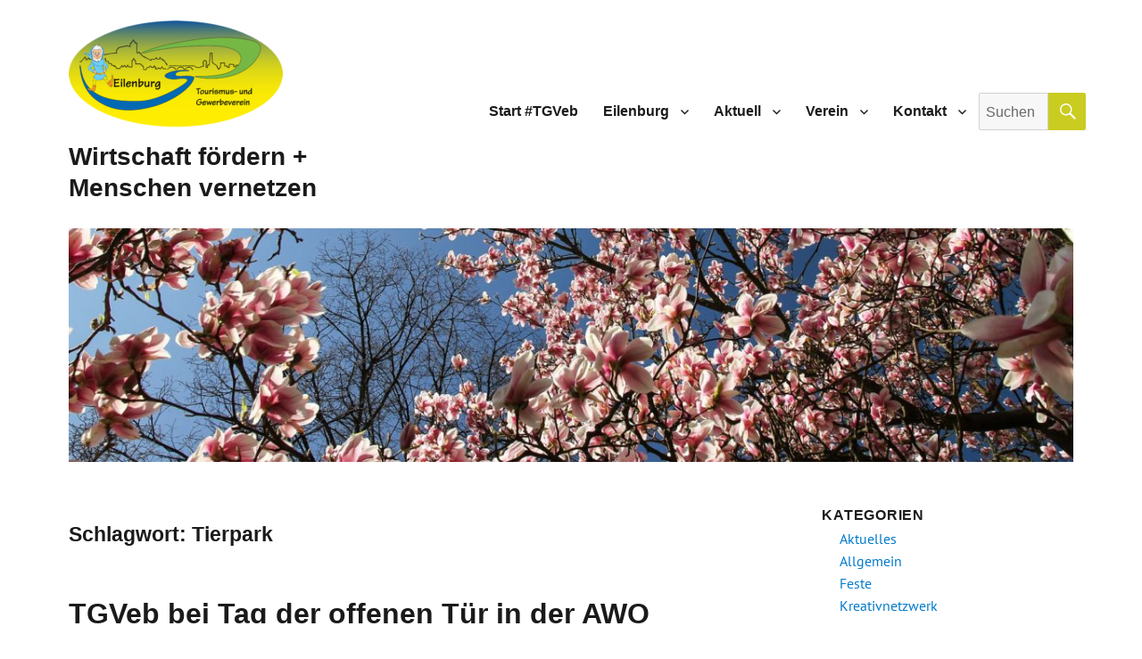

--- FILE ---
content_type: text/html; charset=UTF-8
request_url: https://www.tgv-eilenburg.de/tag/tierpark/
body_size: 12123
content:
<!DOCTYPE html>
<html lang="de" class="no-js">
<head>
	<meta charset="UTF-8">
	<meta name="viewport" content="width=device-width, initial-scale=1">
	<link rel="profile" href="http://gmpg.org/xfn/11">
		<script>(function(html){html.className = html.className.replace(/\bno-js\b/,'js')})(document.documentElement);</script>
<title>Tierpark &#8211; Wirtschaft fördern + Menschen vernetzen</title>
<meta name='robots' content='max-image-preview:large' />
	<style>img:is([sizes="auto" i], [sizes^="auto," i]) { contain-intrinsic-size: 3000px 1500px }</style>
	<link rel="alternate" type="application/rss+xml" title="Wirtschaft fördern + Menschen vernetzen &raquo; Feed" href="https://www.tgv-eilenburg.de/feed/" />
<link rel="alternate" type="application/rss+xml" title="Wirtschaft fördern + Menschen vernetzen &raquo; Tierpark Schlagwort-Feed" href="https://www.tgv-eilenburg.de/tag/tierpark/feed/" />
<link rel='stylesheet' id='wp-block-library-css' href='https://www.tgv-eilenburg.de/wp-includes/css/dist/block-library/style.min.css' media='all' />
<style id='wp-block-library-theme-inline-css'>
.wp-block-audio :where(figcaption){color:#555;font-size:13px;text-align:center}.is-dark-theme .wp-block-audio :where(figcaption){color:#ffffffa6}.wp-block-audio{margin:0 0 1em}.wp-block-code{border:1px solid #ccc;border-radius:4px;font-family:Menlo,Consolas,monaco,monospace;padding:.8em 1em}.wp-block-embed :where(figcaption){color:#555;font-size:13px;text-align:center}.is-dark-theme .wp-block-embed :where(figcaption){color:#ffffffa6}.wp-block-embed{margin:0 0 1em}.blocks-gallery-caption{color:#555;font-size:13px;text-align:center}.is-dark-theme .blocks-gallery-caption{color:#ffffffa6}:root :where(.wp-block-image figcaption){color:#555;font-size:13px;text-align:center}.is-dark-theme :root :where(.wp-block-image figcaption){color:#ffffffa6}.wp-block-image{margin:0 0 1em}.wp-block-pullquote{border-bottom:4px solid;border-top:4px solid;color:currentColor;margin-bottom:1.75em}.wp-block-pullquote cite,.wp-block-pullquote footer,.wp-block-pullquote__citation{color:currentColor;font-size:.8125em;font-style:normal;text-transform:uppercase}.wp-block-quote{border-left:.25em solid;margin:0 0 1.75em;padding-left:1em}.wp-block-quote cite,.wp-block-quote footer{color:currentColor;font-size:.8125em;font-style:normal;position:relative}.wp-block-quote:where(.has-text-align-right){border-left:none;border-right:.25em solid;padding-left:0;padding-right:1em}.wp-block-quote:where(.has-text-align-center){border:none;padding-left:0}.wp-block-quote.is-large,.wp-block-quote.is-style-large,.wp-block-quote:where(.is-style-plain){border:none}.wp-block-search .wp-block-search__label{font-weight:700}.wp-block-search__button{border:1px solid #ccc;padding:.375em .625em}:where(.wp-block-group.has-background){padding:1.25em 2.375em}.wp-block-separator.has-css-opacity{opacity:.4}.wp-block-separator{border:none;border-bottom:2px solid;margin-left:auto;margin-right:auto}.wp-block-separator.has-alpha-channel-opacity{opacity:1}.wp-block-separator:not(.is-style-wide):not(.is-style-dots){width:100px}.wp-block-separator.has-background:not(.is-style-dots){border-bottom:none;height:1px}.wp-block-separator.has-background:not(.is-style-wide):not(.is-style-dots){height:2px}.wp-block-table{margin:0 0 1em}.wp-block-table td,.wp-block-table th{word-break:normal}.wp-block-table :where(figcaption){color:#555;font-size:13px;text-align:center}.is-dark-theme .wp-block-table :where(figcaption){color:#ffffffa6}.wp-block-video :where(figcaption){color:#555;font-size:13px;text-align:center}.is-dark-theme .wp-block-video :where(figcaption){color:#ffffffa6}.wp-block-video{margin:0 0 1em}:root :where(.wp-block-template-part.has-background){margin-bottom:0;margin-top:0;padding:1.25em 2.375em}
</style>
<style id='classic-theme-styles-inline-css'>
/*! This file is auto-generated */
.wp-block-button__link{color:#fff;background-color:#32373c;border-radius:9999px;box-shadow:none;text-decoration:none;padding:calc(.667em + 2px) calc(1.333em + 2px);font-size:1.125em}.wp-block-file__button{background:#32373c;color:#fff;text-decoration:none}
</style>
<style id='global-styles-inline-css'>
:root{--wp--preset--aspect-ratio--square: 1;--wp--preset--aspect-ratio--4-3: 4/3;--wp--preset--aspect-ratio--3-4: 3/4;--wp--preset--aspect-ratio--3-2: 3/2;--wp--preset--aspect-ratio--2-3: 2/3;--wp--preset--aspect-ratio--16-9: 16/9;--wp--preset--aspect-ratio--9-16: 9/16;--wp--preset--color--black: #000000;--wp--preset--color--cyan-bluish-gray: #abb8c3;--wp--preset--color--white: #fff;--wp--preset--color--pale-pink: #f78da7;--wp--preset--color--vivid-red: #cf2e2e;--wp--preset--color--luminous-vivid-orange: #ff6900;--wp--preset--color--luminous-vivid-amber: #fcb900;--wp--preset--color--light-green-cyan: #7bdcb5;--wp--preset--color--vivid-green-cyan: #00d084;--wp--preset--color--pale-cyan-blue: #8ed1fc;--wp--preset--color--vivid-cyan-blue: #0693e3;--wp--preset--color--vivid-purple: #9b51e0;--wp--preset--color--dark-gray: #1a1a1a;--wp--preset--color--medium-gray: #686868;--wp--preset--color--light-gray: #e5e5e5;--wp--preset--color--blue-gray: #4d545c;--wp--preset--color--bright-blue: #007acc;--wp--preset--color--light-blue: #9adffd;--wp--preset--color--dark-brown: #402b30;--wp--preset--color--medium-brown: #774e24;--wp--preset--color--dark-red: #640c1f;--wp--preset--color--bright-red: #ff675f;--wp--preset--color--yellow: #ffef8e;--wp--preset--gradient--vivid-cyan-blue-to-vivid-purple: linear-gradient(135deg,rgba(6,147,227,1) 0%,rgb(155,81,224) 100%);--wp--preset--gradient--light-green-cyan-to-vivid-green-cyan: linear-gradient(135deg,rgb(122,220,180) 0%,rgb(0,208,130) 100%);--wp--preset--gradient--luminous-vivid-amber-to-luminous-vivid-orange: linear-gradient(135deg,rgba(252,185,0,1) 0%,rgba(255,105,0,1) 100%);--wp--preset--gradient--luminous-vivid-orange-to-vivid-red: linear-gradient(135deg,rgba(255,105,0,1) 0%,rgb(207,46,46) 100%);--wp--preset--gradient--very-light-gray-to-cyan-bluish-gray: linear-gradient(135deg,rgb(238,238,238) 0%,rgb(169,184,195) 100%);--wp--preset--gradient--cool-to-warm-spectrum: linear-gradient(135deg,rgb(74,234,220) 0%,rgb(151,120,209) 20%,rgb(207,42,186) 40%,rgb(238,44,130) 60%,rgb(251,105,98) 80%,rgb(254,248,76) 100%);--wp--preset--gradient--blush-light-purple: linear-gradient(135deg,rgb(255,206,236) 0%,rgb(152,150,240) 100%);--wp--preset--gradient--blush-bordeaux: linear-gradient(135deg,rgb(254,205,165) 0%,rgb(254,45,45) 50%,rgb(107,0,62) 100%);--wp--preset--gradient--luminous-dusk: linear-gradient(135deg,rgb(255,203,112) 0%,rgb(199,81,192) 50%,rgb(65,88,208) 100%);--wp--preset--gradient--pale-ocean: linear-gradient(135deg,rgb(255,245,203) 0%,rgb(182,227,212) 50%,rgb(51,167,181) 100%);--wp--preset--gradient--electric-grass: linear-gradient(135deg,rgb(202,248,128) 0%,rgb(113,206,126) 100%);--wp--preset--gradient--midnight: linear-gradient(135deg,rgb(2,3,129) 0%,rgb(40,116,252) 100%);--wp--preset--font-size--small: 13px;--wp--preset--font-size--medium: 20px;--wp--preset--font-size--large: 36px;--wp--preset--font-size--x-large: 42px;--wp--preset--spacing--20: 0.44rem;--wp--preset--spacing--30: 0.67rem;--wp--preset--spacing--40: 1rem;--wp--preset--spacing--50: 1.5rem;--wp--preset--spacing--60: 2.25rem;--wp--preset--spacing--70: 3.38rem;--wp--preset--spacing--80: 5.06rem;--wp--preset--shadow--natural: 6px 6px 9px rgba(0, 0, 0, 0.2);--wp--preset--shadow--deep: 12px 12px 50px rgba(0, 0, 0, 0.4);--wp--preset--shadow--sharp: 6px 6px 0px rgba(0, 0, 0, 0.2);--wp--preset--shadow--outlined: 6px 6px 0px -3px rgba(255, 255, 255, 1), 6px 6px rgba(0, 0, 0, 1);--wp--preset--shadow--crisp: 6px 6px 0px rgba(0, 0, 0, 1);}:where(.is-layout-flex){gap: 0.5em;}:where(.is-layout-grid){gap: 0.5em;}body .is-layout-flex{display: flex;}.is-layout-flex{flex-wrap: wrap;align-items: center;}.is-layout-flex > :is(*, div){margin: 0;}body .is-layout-grid{display: grid;}.is-layout-grid > :is(*, div){margin: 0;}:where(.wp-block-columns.is-layout-flex){gap: 2em;}:where(.wp-block-columns.is-layout-grid){gap: 2em;}:where(.wp-block-post-template.is-layout-flex){gap: 1.25em;}:where(.wp-block-post-template.is-layout-grid){gap: 1.25em;}.has-black-color{color: var(--wp--preset--color--black) !important;}.has-cyan-bluish-gray-color{color: var(--wp--preset--color--cyan-bluish-gray) !important;}.has-white-color{color: var(--wp--preset--color--white) !important;}.has-pale-pink-color{color: var(--wp--preset--color--pale-pink) !important;}.has-vivid-red-color{color: var(--wp--preset--color--vivid-red) !important;}.has-luminous-vivid-orange-color{color: var(--wp--preset--color--luminous-vivid-orange) !important;}.has-luminous-vivid-amber-color{color: var(--wp--preset--color--luminous-vivid-amber) !important;}.has-light-green-cyan-color{color: var(--wp--preset--color--light-green-cyan) !important;}.has-vivid-green-cyan-color{color: var(--wp--preset--color--vivid-green-cyan) !important;}.has-pale-cyan-blue-color{color: var(--wp--preset--color--pale-cyan-blue) !important;}.has-vivid-cyan-blue-color{color: var(--wp--preset--color--vivid-cyan-blue) !important;}.has-vivid-purple-color{color: var(--wp--preset--color--vivid-purple) !important;}.has-black-background-color{background-color: var(--wp--preset--color--black) !important;}.has-cyan-bluish-gray-background-color{background-color: var(--wp--preset--color--cyan-bluish-gray) !important;}.has-white-background-color{background-color: var(--wp--preset--color--white) !important;}.has-pale-pink-background-color{background-color: var(--wp--preset--color--pale-pink) !important;}.has-vivid-red-background-color{background-color: var(--wp--preset--color--vivid-red) !important;}.has-luminous-vivid-orange-background-color{background-color: var(--wp--preset--color--luminous-vivid-orange) !important;}.has-luminous-vivid-amber-background-color{background-color: var(--wp--preset--color--luminous-vivid-amber) !important;}.has-light-green-cyan-background-color{background-color: var(--wp--preset--color--light-green-cyan) !important;}.has-vivid-green-cyan-background-color{background-color: var(--wp--preset--color--vivid-green-cyan) !important;}.has-pale-cyan-blue-background-color{background-color: var(--wp--preset--color--pale-cyan-blue) !important;}.has-vivid-cyan-blue-background-color{background-color: var(--wp--preset--color--vivid-cyan-blue) !important;}.has-vivid-purple-background-color{background-color: var(--wp--preset--color--vivid-purple) !important;}.has-black-border-color{border-color: var(--wp--preset--color--black) !important;}.has-cyan-bluish-gray-border-color{border-color: var(--wp--preset--color--cyan-bluish-gray) !important;}.has-white-border-color{border-color: var(--wp--preset--color--white) !important;}.has-pale-pink-border-color{border-color: var(--wp--preset--color--pale-pink) !important;}.has-vivid-red-border-color{border-color: var(--wp--preset--color--vivid-red) !important;}.has-luminous-vivid-orange-border-color{border-color: var(--wp--preset--color--luminous-vivid-orange) !important;}.has-luminous-vivid-amber-border-color{border-color: var(--wp--preset--color--luminous-vivid-amber) !important;}.has-light-green-cyan-border-color{border-color: var(--wp--preset--color--light-green-cyan) !important;}.has-vivid-green-cyan-border-color{border-color: var(--wp--preset--color--vivid-green-cyan) !important;}.has-pale-cyan-blue-border-color{border-color: var(--wp--preset--color--pale-cyan-blue) !important;}.has-vivid-cyan-blue-border-color{border-color: var(--wp--preset--color--vivid-cyan-blue) !important;}.has-vivid-purple-border-color{border-color: var(--wp--preset--color--vivid-purple) !important;}.has-vivid-cyan-blue-to-vivid-purple-gradient-background{background: var(--wp--preset--gradient--vivid-cyan-blue-to-vivid-purple) !important;}.has-light-green-cyan-to-vivid-green-cyan-gradient-background{background: var(--wp--preset--gradient--light-green-cyan-to-vivid-green-cyan) !important;}.has-luminous-vivid-amber-to-luminous-vivid-orange-gradient-background{background: var(--wp--preset--gradient--luminous-vivid-amber-to-luminous-vivid-orange) !important;}.has-luminous-vivid-orange-to-vivid-red-gradient-background{background: var(--wp--preset--gradient--luminous-vivid-orange-to-vivid-red) !important;}.has-very-light-gray-to-cyan-bluish-gray-gradient-background{background: var(--wp--preset--gradient--very-light-gray-to-cyan-bluish-gray) !important;}.has-cool-to-warm-spectrum-gradient-background{background: var(--wp--preset--gradient--cool-to-warm-spectrum) !important;}.has-blush-light-purple-gradient-background{background: var(--wp--preset--gradient--blush-light-purple) !important;}.has-blush-bordeaux-gradient-background{background: var(--wp--preset--gradient--blush-bordeaux) !important;}.has-luminous-dusk-gradient-background{background: var(--wp--preset--gradient--luminous-dusk) !important;}.has-pale-ocean-gradient-background{background: var(--wp--preset--gradient--pale-ocean) !important;}.has-electric-grass-gradient-background{background: var(--wp--preset--gradient--electric-grass) !important;}.has-midnight-gradient-background{background: var(--wp--preset--gradient--midnight) !important;}.has-small-font-size{font-size: var(--wp--preset--font-size--small) !important;}.has-medium-font-size{font-size: var(--wp--preset--font-size--medium) !important;}.has-large-font-size{font-size: var(--wp--preset--font-size--large) !important;}.has-x-large-font-size{font-size: var(--wp--preset--font-size--x-large) !important;}
:where(.wp-block-post-template.is-layout-flex){gap: 1.25em;}:where(.wp-block-post-template.is-layout-grid){gap: 1.25em;}
:where(.wp-block-columns.is-layout-flex){gap: 2em;}:where(.wp-block-columns.is-layout-grid){gap: 2em;}
:root :where(.wp-block-pullquote){font-size: 1.5em;line-height: 1.6;}
</style>
<link rel='stylesheet' id='genericons-css' href='https://www.tgv-eilenburg.de/wp-content/themes/twentysixteen/genericons/genericons.css' media='all' />
<link rel='stylesheet' id='twentysixteen-style-css' href='https://www.tgv-eilenburg.de/wp-content/themes/twentysixteen/style.css' media='all' />
<link rel='stylesheet' id='twentysixteen-block-style-css' href='https://www.tgv-eilenburg.de/wp-content/themes/twentysixteen/css/blocks.css' media='all' />
<!--[if lt IE 10]>
<link rel='stylesheet' id='twentysixteen-ie-css' href='https://www.tgv-eilenburg.de/wp-content/themes/twentysixteen/css/ie.css' media='all' />
<![endif]-->
<!--[if lt IE 9]>
<link rel='stylesheet' id='twentysixteen-ie8-css' href='https://www.tgv-eilenburg.de/wp-content/themes/twentysixteen/css/ie8.css' media='all' />
<![endif]-->
<!--[if lt IE 8]>
<link rel='stylesheet' id='twentysixteen-ie7-css' href='https://www.tgv-eilenburg.de/wp-content/themes/twentysixteen/css/ie7.css' media='all' />
<![endif]-->
<link rel='stylesheet' id='dflip-style-css' href='https://www.tgv-eilenburg.de/wp-content/plugins/3d-flipbook-dflip-lite/assets/css/dflip.min.css' media='all' />
<link rel='stylesheet' id='newsletter-css' href='https://www.tgv-eilenburg.de/wp-content/plugins/newsletter/style.css' media='all' />
<link rel='stylesheet' id='fancybox-css' href='https://www.tgv-eilenburg.de/wp-content/plugins/easy-fancybox/fancybox/1.5.4/jquery.fancybox.min.css' media='screen' />
<style id='fancybox-inline-css'>
#fancybox-content{border-color:#ffffff;}#fancybox-title,#fancybox-title-float-main{color:#fff}
</style>
<!--[if lt IE 9]>
<script src="https://www.tgv-eilenburg.de/wp-content/themes/twentysixteen/js/html5.js" id="twentysixteen-html5-js"></script>
<![endif]-->
<script src="https://www.tgv-eilenburg.de/wp-includes/js/jquery/jquery.min.js" id="jquery-core-js"></script>
<script src="https://www.tgv-eilenburg.de/wp-includes/js/jquery/jquery-migrate.min.js" id="jquery-migrate-js"></script>
<link rel="https://api.w.org/" href="https://www.tgv-eilenburg.de/wp-json/" /><link rel="alternate" title="JSON" type="application/json" href="https://www.tgv-eilenburg.de/wp-json/wp/v2/tags/155" /><link rel="EditURI" type="application/rsd+xml" title="RSD" href="https://www.tgv-eilenburg.de/xmlrpc.php?rsd" />
<style id="custom-background-css">
body.custom-background { background-color: #ffffff; }
</style>
	<link rel="icon" href="https://www.tgv-eilenburg.de/wp-content/uploads/2019/08/fc-tgveb-1-200x200.gif" sizes="32x32" />
<link rel="icon" href="https://www.tgv-eilenburg.de/wp-content/uploads/2019/08/fc-tgveb-1-200x200.gif" sizes="192x192" />
<link rel="apple-touch-icon" href="https://www.tgv-eilenburg.de/wp-content/uploads/2019/08/fc-tgveb-1-200x200.gif" />
<meta name="msapplication-TileImage" content="https://www.tgv-eilenburg.de/wp-content/uploads/2019/08/fc-tgveb-1.gif" />
		<style id="wp-custom-css">
			.widget, .page-header {border-top: none!important;}
#categories-2 ul,#recent-posts-2 ul {list-style:none; font-size: 0.975rem;}
.entry-title {font-size:2rem;}
.tnp-subscription input.tnp-submit {background-color:#cacc21;}
.tnp-widget input.tnp-submit {background-color:#cacc21;}
#newsletterwidget-2 {border: thin solid #cacc21!important;padding:.8em;}
#content-bottom-widgets {border-top:2px solid #cacc21;}
.menu-footermenue-container ul, .menu-fussmenue-links-container ul, .menu-hauptmenue-container ul {list-style:none;}
#nav_menu-5 {padding-left:1em;}
#menu-kategorien li {list-style:none;}
.widget-title {margin-bottom: .3em!important;}
.site-main > article {margin-bottom: 3.5em;}
.site-main {margin-bottom:2em}
.widget {margin-bottom: 1em;}
.menu-item-home, .menu-item-has-children {font-weight: bold; line-height:1.8em;}
.sub-menu {font-weight:normal; line-height:1.6153846154em;}
#nav_menu-5 h2 {font-size:.8rem;text-transform:capitalize;}
#categories-3 h2 {font-size:.8rem;text-transform:capitalize;color:#007acc;}
#categories-3 {padding-left:1em;}
#categories-3 li {list-style:none;}
button {background-color:#cacc21;}
header h1 {margin-top:.5em;}
.page-id-118 aside#secondary {display:none}
.page-id-118 .content-area {width:100%}
.page-id-118 .wp-block-column {margin:0}
.page-id-118 .wp-block-image {margin:0}
.page-id-5778 aside#secondary {display:none}
.page-id-5778 .content-area {width:100%}
.page-id-5778 .wp-block-column {margin:0}
.page-id-5778 .wp-block-image {margin:0}
.page-id-660 .attachment-thumbnail {padding: 5px;background: #eef3e2;border: 2px solid #cacc21;box-shadow: 1px 2px 4px rgba(0,0,0, .2);border-radius: 6px;}
blockquote {background: #9fa400;color: #fff; padding: 1em 2em;border: 0px double #cadcea; border-radius: 1em;}
blockquote em {float: right; display: inline-block;color: #666; font-size: 85%;}
div.entry-attachment + p {display:none;visibility: hidden;}
.slb_data_desc, .tnp-profile {display:none;visibility: hidden;}
div.tnp-profile + p {display:none;visibility: hidden;}
.no-margin {margin-bottom:0;gap:0!important;}
.site-header {padding-top:0; padding-bottom:0;}
.wp-block-columns:not(.is-not-stacked-on-mobile)>.wp-block-column:not(:first-child) {
    margin-left: var(--wp--style--block-gap,0em);
}
.page-id-5778 p.site-title {display:none;}
.page-id-5778 div.header-image {display:none;}
.kw-table tbody tr:nth-child(even) { 
  background-color: #f1c40f; 
  color: #000; 
}
.kw-table thead {border-bottom-color: #e84c3d;}
.kw-table td {vertical-align:top;}
.kw-table {border-width:0}

@media screen and (max-width: 600px) {	
  table {width:100%;}
  thead {display: none;}
  tr:nth-of-type(2n) {background-color: inherit;}
  tr td:first-child {background: #f0f0f0; font-weight:bold;font-size:1.3em;}
  tbody td {display: block;  text-align:center;}
  tbody td:before {
      content: attr(data-th);
      display: block;
      text-align:center; 
  }
	.kw-table td{ align-content:center }
	.kw-table td.kw-content:before{ content: attr(data-label) ":";}
}		</style>
		</head>

<body class="archive tag tag-tierpark tag-155 custom-background wp-custom-logo wp-embed-responsive wp-theme-twentysixteen hfeed">
<div id="page" class="site">
	<div class="site-inner">
		<a class="skip-link screen-reader-text" href="#content">Zum Inhalt springen</a>

		<header id="masthead" class="site-header" role="banner">
			<div class="site-header-main">
				<div class="site-branding">
					<a href="https://www.tgv-eilenburg.de/" class="custom-logo-link" rel="home"><img width="240" height="123" src="https://www.tgv-eilenburg.de/wp-content/uploads/2019/07/cropped-website_logo-1.png" class="custom-logo" alt="Wirtschaft fördern + Menschen vernetzen" decoding="async" /></a>
											<p class="site-title"><a href="https://www.tgv-eilenburg.de/" rel="home">Wirtschaft fördern + Menschen vernetzen</a></p>
										</div><!-- .site-branding -->

									<button id="menu-toggle" class="menu-toggle">Menü</button>

					<div id="site-header-menu" class="site-header-menu">
													<nav id="site-navigation" class="main-navigation" role="navigation" aria-label="Primäres Menü">
								<div class="menu-hauptmenue-container"><ul id="menu-hauptmenue" class="primary-menu"><li id="menu-item-26" class="menu-item menu-item-type-post_type menu-item-object-page menu-item-home menu-item-26"><a href="https://www.tgv-eilenburg.de/">Start #TGVeb</a></li>
<li id="menu-item-132" class="menu-item menu-item-type-post_type menu-item-object-page menu-item-has-children menu-item-132"><a href="https://www.tgv-eilenburg.de/eilenburg/">Eilenburg</a>
<ul class="sub-menu">
	<li id="menu-item-217" class="menu-item menu-item-type-post_type menu-item-object-page menu-item-217"><a href="https://www.tgv-eilenburg.de/eilenburg/weltkleinstadt/">Eilenburg – Weltkleinstadt</a></li>
	<li id="menu-item-138" class="menu-item menu-item-type-post_type menu-item-object-page menu-item-138"><a href="https://www.tgv-eilenburg.de/eilenburg/standort-wege-reise-lage/">Lage, Wege, Reise – Standort Eilenburg</a></li>
	<li id="menu-item-303" class="menu-item menu-item-type-post_type menu-item-object-page menu-item-303"><a href="https://www.tgv-eilenburg.de/eilenburg/wirtschaft-in-eilenburg-und-umgebung/">Wirtschaft in Eilenburg und Umgebung</a></li>
	<li id="menu-item-139" class="menu-item menu-item-type-post_type menu-item-object-page menu-item-139"><a href="https://www.tgv-eilenburg.de/eilenburg/bildergalerie-das-beste-an-eilenburg/">Bildergalerie – Das Beste an Eilenburg</a></li>
	<li id="menu-item-662" class="menu-item menu-item-type-post_type menu-item-object-page menu-item-662"><a href="https://www.tgv-eilenburg.de/eilenburg/kompaktgrafiken/">Kompaktgrafiken</a></li>
</ul>
</li>
<li id="menu-item-133" class="menu-item menu-item-type-post_type menu-item-object-page current_page_parent menu-item-has-children menu-item-133"><a href="https://www.tgv-eilenburg.de/aktuelles/">Aktuell</a>
<ul class="sub-menu">
	<li id="menu-item-147" class="menu-item menu-item-type-post_type menu-item-object-page menu-item-147"><a href="https://www.tgv-eilenburg.de/aktuelles/termine-ankuendiung/">Termine – Ankündigung</a></li>
	<li id="menu-item-609" class="menu-item menu-item-type-post_type menu-item-object-page menu-item-609"><a href="https://www.tgv-eilenburg.de/aktuelles/aktuell-presse/">Presse</a></li>
	<li id="menu-item-5416" class="menu-item menu-item-type-post_type menu-item-object-page menu-item-5416"><a href="https://www.tgv-eilenburg.de/aktuelles/kreativnetzwerk-und-aktionswoche-kunst/">Kreativnetzwerk und Kleinstadtlabor KUNSTwoche Eilenburg seit 2023</a></li>
	<li id="menu-item-10806" class="menu-item menu-item-type-taxonomy menu-item-object-category menu-item-10806"><a href="https://www.tgv-eilenburg.de/category/zum-nachhoeren/">Zum Nachhören</a></li>
	<li id="menu-item-3394" class="menu-item menu-item-type-post_type menu-item-object-page menu-item-3394"><a href="https://www.tgv-eilenburg.de/aktuelles/projekte/">Projekte vom und im Verein</a></li>
	<li id="menu-item-148" class="menu-item menu-item-type-post_type menu-item-object-page menu-item-148"><a href="https://www.tgv-eilenburg.de/aktuelles/stammtisch-kennen-lernen/">Stammtische – locker kennenlernen</a></li>
	<li id="menu-item-149" class="menu-item menu-item-type-post_type menu-item-object-page menu-item-149"><a href="https://www.tgv-eilenburg.de/aktuelles/secondradio/">Eilenburg im Radio</a></li>
	<li id="menu-item-151" class="menu-item menu-item-type-post_type menu-item-object-page menu-item-151"><a href="https://www.tgv-eilenburg.de/aktuelles/publikationen/">Publikationen</a></li>
	<li id="menu-item-5173" class="menu-item menu-item-type-post_type menu-item-object-page menu-item-5173"><a href="https://www.tgv-eilenburg.de/aktuelles/empfehlungsmarketing-muldecities/">Empfehlungsmarketing Muldecities</a></li>
</ul>
</li>
<li id="menu-item-134" class="menu-item menu-item-type-post_type menu-item-object-page menu-item-has-children menu-item-134"><a href="https://www.tgv-eilenburg.de/verein/">Verein</a>
<ul class="sub-menu">
	<li id="menu-item-146" class="menu-item menu-item-type-post_type menu-item-object-page menu-item-146"><a href="https://www.tgv-eilenburg.de/verein/mitglieder/">Mitglieder</a></li>
	<li id="menu-item-145" class="menu-item menu-item-type-post_type menu-item-object-page menu-item-145"><a href="https://www.tgv-eilenburg.de/verein/vorstand/">Vorstand</a></li>
	<li id="menu-item-144" class="menu-item menu-item-type-post_type menu-item-object-page menu-item-144"><a href="https://www.tgv-eilenburg.de/verein/leistungen/">Leistungen</a></li>
	<li id="menu-item-143" class="menu-item menu-item-type-post_type menu-item-object-page menu-item-143"><a href="https://www.tgv-eilenburg.de/verein/leitbild/">Leitbild</a></li>
	<li id="menu-item-142" class="menu-item menu-item-type-post_type menu-item-object-page menu-item-142"><a href="https://www.tgv-eilenburg.de/verein/dokumente-mitgliedschaft/">Dokumente Mitgliedschaft</a></li>
	<li id="menu-item-252" class="menu-item menu-item-type-post_type menu-item-object-page menu-item-252"><a href="https://www.tgv-eilenburg.de/verein/satzung/">Satzung</a></li>
</ul>
</li>
<li id="menu-item-135" class="menu-item menu-item-type-post_type menu-item-object-page menu-item-has-children menu-item-135"><a href="https://www.tgv-eilenburg.de/kontakt/">Kontakt</a>
<ul class="sub-menu">
	<li id="menu-item-152" class="menu-item menu-item-type-post_type menu-item-object-page menu-item-152"><a href="https://www.tgv-eilenburg.de/kontakt/newsletter/">Newsletter</a></li>
	<li id="menu-item-1519" class="menu-item menu-item-type-post_type menu-item-object-page menu-item-1519"><a href="https://www.tgv-eilenburg.de/impressum/">Impressum</a></li>
	<li id="menu-item-1520" class="menu-item menu-item-type-post_type menu-item-object-page menu-item-privacy-policy menu-item-1520"><a rel="privacy-policy" href="https://www.tgv-eilenburg.de/datenschutzerklaerung/">Datenschutzerklärung</a></li>
</ul>
</li>
<li class='search-bar-carsten'>
<form role="search" method="get" class="search-form" action="https://www.tgv-eilenburg.de/">
	<label>
		<span class="screen-reader-text">Suche nach:</span>
		<input type="search" class="search-field" placeholder="Suchen …" value="" name="s" />
	</label>
	<button type="submit" class="search-submit"><span class="screen-reader-text">Suchen</span></button>
</form>
</li></ul></div>							</nav><!-- .main-navigation -->
						
											</div><!-- .site-header-menu -->
							</div><!-- .site-header-main -->

											<div class="header-image">
					<a href="https://www.tgv-eilenburg.de/" rel="home">
						<img src="https://www.tgv-eilenburg.de/wp-content/uploads/2019/09/cropped-grosse-magnolie-torgauer-tor-eilenburg-2000.jpg" srcset="https://www.tgv-eilenburg.de/wp-content/uploads/2019/09/cropped-grosse-magnolie-torgauer-tor-eilenburg-2000-400x93.jpg 400w, https://www.tgv-eilenburg.de/wp-content/uploads/2019/09/cropped-grosse-magnolie-torgauer-tor-eilenburg-2000-768x179.jpg 768w, https://www.tgv-eilenburg.de/wp-content/uploads/2019/09/cropped-grosse-magnolie-torgauer-tor-eilenburg-2000.jpg 1200w" sizes="(max-width: 709px) 85vw, (max-width: 909px) 81vw, (max-width: 1362px) 88vw, 1200px" width="1200" height="279" alt="Wirtschaft fördern + Menschen vernetzen">
					</a>
				</div><!-- .header-image -->
					</header><!-- .site-header -->

		<div id="content" class="site-content">

	<div id="primary" class="content-area">
		<main id="main" class="site-main" role="main">

		
			<header class="page-header">
				<h1 class="page-title">Schlagwort: <span>Tierpark</span></h1>			</header><!-- .page-header -->

			
<article id="post-1533" class="post-1533 post type-post status-publish format-standard has-post-thumbnail hentry category-aktuelles tag-tgveb tag-aussenarbeitsplaetze tag-awo tag-awo-werkstatt-eilenburg tag-eilenburg tag-kuchen tag-musik tag-netzwerk tag-tag-der-offenen-tuer tag-tierpark tag-toepfe tag-toepferei tag-werkstatt">
	<header class="entry-header">
		
		<h2 class="entry-title"><a href="https://www.tgv-eilenburg.de/tgveb-tag-offenen-tuer-awo-werkstatt-eilenburg/#content" rel="bookmark">TGVeb bei Tag der offenen Tür in der AWO Werkstatt Eilenburg</a></h2>	</header><!-- .entry-header -->

	
	<div class="uebersicht entry-content">
		<p><strong>#TGVeb bei Tag der offenen Tür in der AWO Werkstatt Eilenburg &#8211; alle zwei Jahre lädt die AWO Zweigwerkstatt Eilenburg der Werkstätten Sachsen-West zum Tag der offenen Tür ins Gewerbegebiet &#8222;Am Schanzberg&#8220; in Eilenburg ein. Unser Mitglied Sven Lehmann von der Unternehmensberatung SL | Marketing &amp; Management hat diese gern angenommen, sich umgeschaut und ist ins Gespräch gekommen. Vom leckeren Kuchen, über kleine und große Kunstwerke bis hin zur einzigen Töpferei der Stadt lohnt sich der Einblick in die Werkstatt mit besonderen Aufgaben, zudem kommt man mit engagierten und interessanten Menschen ins Gespräch. </strong> <a href="https://www.tgv-eilenburg.de/tgveb-tag-offenen-tuer-awo-werkstatt-eilenburg/#more-1533" class="more-link"><span class="screen-reader-text">„TGVeb bei Tag der offenen Tür in der AWO Werkstatt Eilenburg“</span> weiterlesen</a></p>
	</div><!-- .entry-content -->

	<footer class="entry-footer">
		
	<a class="post-thumbnail" href="https://www.tgv-eilenburg.de/tgveb-tag-offenen-tuer-awo-werkstatt-eilenburg/" aria-hidden="true">
		<img width="1000" height="667" src="https://www.tgv-eilenburg.de/wp-content/uploads/2019/09/awo-werkstatt-eilenburg-tag-offene-tuer-kooperation-tierpark-1000.jpg" class="attachment-post-thumbnail size-post-thumbnail wp-post-image" alt="TGVeb bei Tag der offenen Tür in der AWO Werkstatt Eilenburg" decoding="async" fetchpriority="high" srcset="https://www.tgv-eilenburg.de/wp-content/uploads/2019/09/awo-werkstatt-eilenburg-tag-offene-tuer-kooperation-tierpark-1000.jpg 1000w, https://www.tgv-eilenburg.de/wp-content/uploads/2019/09/awo-werkstatt-eilenburg-tag-offene-tuer-kooperation-tierpark-1000-400x267.jpg 400w, https://www.tgv-eilenburg.de/wp-content/uploads/2019/09/awo-werkstatt-eilenburg-tag-offene-tuer-kooperation-tierpark-1000-768x512.jpg 768w" sizes="(max-width: 709px) 85vw, (max-width: 909px) 67vw, (max-width: 984px) 60vw, (max-width: 1362px) 62vw, 840px" />	</a>

				<span class="posted-on"><span class="screen-reader-text">Veröffentlicht am </span><a href="https://www.tgv-eilenburg.de/tgveb-tag-offenen-tuer-awo-werkstatt-eilenburg/" rel="bookmark"><time class="entry-date published" datetime="2019-09-10T10:41:33+02:00">10. September 2019</time><time class="updated" datetime="2024-08-15T09:41:29+02:00">15. August 2024</time></a></span><a href="https://www.tgv-eilenburg.de/category/aktuelles/" alt="View all posts in Aktuelles">Aktuelles</a>
			</footer><!-- .entry-footer -->
</article><!-- #post-1533 -->

<article id="post-537" class="post-537 post type-post status-publish format-standard has-post-thumbnail hentry category-aktuelles category-mitglieder-tgveb tag-eilenburg tag-kuchen tag-restaurant tag-stadtpark tag-tierpark tag-torten tag-veranstaltungen">
	<header class="entry-header">
		
		<h2 class="entry-title"><a href="https://www.tgv-eilenburg.de/mitglieder-parkhaus-gaststaette-im-tierpark-eilenburg/#content" rel="bookmark">Parkhaus &#8211; Gaststätte im Tierpark Eilenburg</a></h2>	</header><!-- .entry-header -->

	
	<div class="uebersicht entry-content">
		<p><strong>Selbst gebacken, selbst gekocht und frisch auf den Tisch!</strong></p>
<p>Hier sind Kinder genauso gern gesehen wir hungrige und durstige Erwachsene. Das Parkhaus &#8211; die Gaststätte im Tierpark von Eilenburg freut sich auf Besucher in einer ganz besonderen Lage in der Stadt. Mitten im Stadtpark gelegen, und immer von interessanten und tollen Tieren umgeben, lässt man es sich beim Familienausflug oder auch zu Feierlichkeiten hier ganz besonders gut schmecken. <a href="https://www.tgv-eilenburg.de/mitglieder-parkhaus-gaststaette-im-tierpark-eilenburg/#more-537" class="more-link"><span class="screen-reader-text">„Parkhaus &#8211; Gaststätte im Tierpark Eilenburg“</span> weiterlesen</a></p>
	</div><!-- .entry-content -->

	<footer class="entry-footer">
		
	<a class="post-thumbnail" href="https://www.tgv-eilenburg.de/mitglieder-parkhaus-gaststaette-im-tierpark-eilenburg/" aria-hidden="true">
		<img width="960" height="540" src="https://www.tgv-eilenburg.de/wp-content/uploads/2019/08/parkhaus-gaststaette-im-tierpark-eilenburg-1000.jpg" class="attachment-post-thumbnail size-post-thumbnail wp-post-image" alt="Parkhaus &#8211; Gaststätte im Tierpark Eilenburg" decoding="async" srcset="https://www.tgv-eilenburg.de/wp-content/uploads/2019/08/parkhaus-gaststaette-im-tierpark-eilenburg-1000.jpg 960w, https://www.tgv-eilenburg.de/wp-content/uploads/2019/08/parkhaus-gaststaette-im-tierpark-eilenburg-1000-400x225.jpg 400w, https://www.tgv-eilenburg.de/wp-content/uploads/2019/08/parkhaus-gaststaette-im-tierpark-eilenburg-1000-768x432.jpg 768w" sizes="(max-width: 709px) 85vw, (max-width: 909px) 67vw, (max-width: 984px) 60vw, (max-width: 1362px) 62vw, 840px" />	</a>

				<span class="posted-on"><span class="screen-reader-text">Veröffentlicht am </span><a href="https://www.tgv-eilenburg.de/mitglieder-parkhaus-gaststaette-im-tierpark-eilenburg/" rel="bookmark"><time class="entry-date published" datetime="2019-08-16T15:20:16+02:00">16. August 2019</time><time class="updated" datetime="2021-02-09T14:51:43+01:00">9. Februar 2021</time></a></span><a href="https://www.tgv-eilenburg.de/category/aktuelles/" alt="View all posts in Aktuelles">Aktuelles</a> <a href="https://www.tgv-eilenburg.de/category/mitglieder-tgveb/" alt="View all posts in Mitglieder im #TGVeb">Mitglieder im #TGVeb</a>
			</footer><!-- .entry-footer -->
</article><!-- #post-537 -->

<article id="post-535" class="post-535 post type-post status-publish format-standard has-post-thumbnail hentry category-aktuelles category-mitglieder-tgveb tag-naturlehrpfad tag-stadtpark tag-taeglich-geoeffnet tag-tierpark tag-veranstaltungen">
	<header class="entry-header">
		
		<h2 class="entry-title"><a href="https://www.tgv-eilenburg.de/mitglieder-tierpark-eilenburg/#content" rel="bookmark">Tierpark Eilenburg e. V.</a></h2>	</header><!-- .entry-header -->

	
	<div class="uebersicht entry-content">
		<p><strong>Klein, aber fein ist das Motto des Eilenburger Tierparks.</strong></p>
<p><strong>Dabei freut sich der Tierpark über eine stetig steigende Besucherfrequenz! Der &#8222;kleine Zoo&#8220; ist nach der Schwimmhalle von Eilenburg der unangefochtene zweite sehr große Besuchermagnet in der Weltkleinstadt. 2022 ist der bisherige Besucherrekord von 109.000 Gästen innerhalb eines Jahres im Tierpark Eilenburg erreicht worden. </strong> <a href="https://www.tgv-eilenburg.de/mitglieder-tierpark-eilenburg/#more-535" class="more-link"><span class="screen-reader-text">„Tierpark Eilenburg e. V.“</span> weiterlesen</a></p>
	</div><!-- .entry-content -->

	<footer class="entry-footer">
		
	<a class="post-thumbnail" href="https://www.tgv-eilenburg.de/mitglieder-tierpark-eilenburg/" aria-hidden="true">
		<img width="1000" height="665" src="https://www.tgv-eilenburg.de/wp-content/uploads/2019/08/tierpark-1000.jpg" class="attachment-post-thumbnail size-post-thumbnail wp-post-image" alt="Tierpark Eilenburg e. V." decoding="async" srcset="https://www.tgv-eilenburg.de/wp-content/uploads/2019/08/tierpark-1000.jpg 1000w, https://www.tgv-eilenburg.de/wp-content/uploads/2019/08/tierpark-1000-400x266.jpg 400w, https://www.tgv-eilenburg.de/wp-content/uploads/2019/08/tierpark-1000-768x511.jpg 768w" sizes="(max-width: 709px) 85vw, (max-width: 909px) 67vw, (max-width: 984px) 60vw, (max-width: 1362px) 62vw, 840px" />	</a>

				<span class="posted-on"><span class="screen-reader-text">Veröffentlicht am </span><a href="https://www.tgv-eilenburg.de/mitglieder-tierpark-eilenburg/" rel="bookmark"><time class="entry-date published" datetime="2019-08-16T15:19:10+02:00">16. August 2019</time><time class="updated" datetime="2023-04-21T14:37:45+02:00">21. April 2023</time></a></span><a href="https://www.tgv-eilenburg.de/category/aktuelles/" alt="View all posts in Aktuelles">Aktuelles</a> <a href="https://www.tgv-eilenburg.de/category/mitglieder-tgveb/" alt="View all posts in Mitglieder im #TGVeb">Mitglieder im #TGVeb</a>
			</footer><!-- .entry-footer -->
</article><!-- #post-535 -->

		</main><!-- .site-main -->
<aside id="content-bottom-widgets" class="content-bottom-widgets" role="complementary">
			<div class="widget-area">
			<section id="nav_menu-4" class="widget widget_nav_menu"><div class="menu-fussmenue-links-container"><ul id="menu-fussmenue-links" class="menu"><li id="menu-item-786" class="menu-item menu-item-type-post_type menu-item-object-page menu-item-home menu-item-786"><a href="https://www.tgv-eilenburg.de/">Start #TGVeb</a></li>
<li id="menu-item-780" class="menu-item menu-item-type-post_type menu-item-object-page menu-item-has-children menu-item-780"><a href="https://www.tgv-eilenburg.de/eilenburg/">Eilenburg</a>
<ul class="sub-menu">
	<li id="menu-item-781" class="menu-item menu-item-type-post_type menu-item-object-page menu-item-781"><a href="https://www.tgv-eilenburg.de/eilenburg/weltkleinstadt/">Eilenburg – Weltkleinstadt</a></li>
	<li id="menu-item-784" class="menu-item menu-item-type-post_type menu-item-object-page menu-item-784"><a href="https://www.tgv-eilenburg.de/eilenburg/standort-wege-reise-lage/">Lage, Wege, Reise – Standort Eilenburg</a></li>
	<li id="menu-item-783" class="menu-item menu-item-type-post_type menu-item-object-page menu-item-783"><a href="https://www.tgv-eilenburg.de/eilenburg/wirtschaft-in-eilenburg-und-umgebung/">Wirtschaft in Eilenburg und Umgebung</a></li>
	<li id="menu-item-785" class="menu-item menu-item-type-post_type menu-item-object-page menu-item-785"><a href="https://www.tgv-eilenburg.de/eilenburg/bildergalerie-das-beste-an-eilenburg/">Bildergalerie – Das Beste an Eilenburg</a></li>
	<li id="menu-item-782" class="menu-item menu-item-type-post_type menu-item-object-page menu-item-782"><a href="https://www.tgv-eilenburg.de/eilenburg/kompaktgrafiken/">Kompaktgrafiken</a></li>
</ul>
</li>
<li id="menu-item-787" class="menu-item menu-item-type-post_type menu-item-object-page current_page_parent menu-item-has-children menu-item-787"><a href="https://www.tgv-eilenburg.de/aktuelles/">Aktuell</a>
<ul class="sub-menu">
	<li id="menu-item-789" class="menu-item menu-item-type-post_type menu-item-object-page menu-item-789"><a href="https://www.tgv-eilenburg.de/aktuelles/termine-ankuendiung/">Termine – Ankündigung</a></li>
	<li id="menu-item-788" class="menu-item menu-item-type-post_type menu-item-object-page menu-item-788"><a href="https://www.tgv-eilenburg.de/aktuelles/aktuell-presse/">Presse</a></li>
	<li id="menu-item-5192" class="menu-item menu-item-type-post_type menu-item-object-page menu-item-5192"><a href="https://www.tgv-eilenburg.de/aktuelles/projekte/">Projekte vom und im Verein</a></li>
	<li id="menu-item-790" class="menu-item menu-item-type-post_type menu-item-object-page menu-item-790"><a href="https://www.tgv-eilenburg.de/aktuelles/stammtisch-kennen-lernen/">Stammtische – locker kennenlernen</a></li>
	<li id="menu-item-7613" class="menu-item menu-item-type-post_type menu-item-object-page menu-item-7613"><a href="https://www.tgv-eilenburg.de/aktuelles/kreativnetzwerk-und-aktionswoche-kunst/">Kreativnetzwerk und Kleinstadtlabor KUNSTwoche Eilenburg seit 2023</a></li>
	<li id="menu-item-791" class="menu-item menu-item-type-post_type menu-item-object-page menu-item-791"><a href="https://www.tgv-eilenburg.de/aktuelles/secondradio/">Eilenburg im Radio</a></li>
	<li id="menu-item-793" class="menu-item menu-item-type-post_type menu-item-object-page menu-item-793"><a href="https://www.tgv-eilenburg.de/aktuelles/publikationen/">Publikationen</a></li>
	<li id="menu-item-5191" class="menu-item menu-item-type-post_type menu-item-object-page menu-item-5191"><a href="https://www.tgv-eilenburg.de/aktuelles/empfehlungsmarketing-muldecities/">Empfehlungsmarketing Muldecities</a></li>
</ul>
</li>
</ul></div></section><section id="categories-3" class="widget widget_categories"><h2 class="widget-title">Kategorien-Aktuell</h2>
			<ul>
					<li class="cat-item cat-item-8"><a href="https://www.tgv-eilenburg.de/category/aktuelles/">Aktuelles</a>
</li>
	<li class="cat-item cat-item-1"><a href="https://www.tgv-eilenburg.de/category/allgemein/">Allgemein</a>
</li>
	<li class="cat-item cat-item-3"><a href="https://www.tgv-eilenburg.de/category/feste/">Feste</a>
</li>
	<li class="cat-item cat-item-562"><a href="https://www.tgv-eilenburg.de/category/kreativnetzwerk/">Kreativnetzwerk</a>
</li>
	<li class="cat-item cat-item-10"><a href="https://www.tgv-eilenburg.de/category/mitglieder-tgveb/">Mitglieder im #TGVeb</a>
</li>
	<li class="cat-item cat-item-11"><a href="https://www.tgv-eilenburg.de/category/pressemitteilungen/">Pressemitteilungen</a>
</li>
	<li class="cat-item cat-item-32"><a href="https://www.tgv-eilenburg.de/category/pressespiegel/">Pressespiegel</a>
</li>
	<li class="cat-item cat-item-9"><a href="https://www.tgv-eilenburg.de/category/termine/">Termine</a>
</li>
	<li class="cat-item cat-item-745"><a href="https://www.tgv-eilenburg.de/category/zum-nachhoeren/">Zum Nachhören</a>
</li>
			</ul>

			</section>		</div><!-- .widget-area -->
	
			<div class="widget-area">
			<section id="nav_menu-2" class="widget widget_nav_menu"><div class="menu-footermenue-container"><ul id="menu-footermenue" class="menu"><li id="menu-item-794" class="menu-item menu-item-type-post_type menu-item-object-page menu-item-has-children menu-item-794"><a href="https://www.tgv-eilenburg.de/verein/">Verein</a>
<ul class="sub-menu">
	<li id="menu-item-796" class="menu-item menu-item-type-post_type menu-item-object-page menu-item-796"><a href="https://www.tgv-eilenburg.de/verein/mitglieder/">Mitglieder</a></li>
	<li id="menu-item-797" class="menu-item menu-item-type-post_type menu-item-object-page menu-item-797"><a href="https://www.tgv-eilenburg.de/verein/vorstand/">Vorstand</a></li>
	<li id="menu-item-798" class="menu-item menu-item-type-post_type menu-item-object-page menu-item-798"><a href="https://www.tgv-eilenburg.de/verein/leistungen/">Leistungen</a></li>
	<li id="menu-item-799" class="menu-item menu-item-type-post_type menu-item-object-page menu-item-799"><a href="https://www.tgv-eilenburg.de/verein/leitbild/">Leitbild</a></li>
	<li id="menu-item-800" class="menu-item menu-item-type-post_type menu-item-object-page menu-item-800"><a href="https://www.tgv-eilenburg.de/verein/dokumente-mitgliedschaft/">Dokumente Mitgliedschaft</a></li>
	<li id="menu-item-795" class="menu-item menu-item-type-post_type menu-item-object-page menu-item-795"><a href="https://www.tgv-eilenburg.de/verein/satzung/">Satzung</a></li>
</ul>
</li>
<li id="menu-item-802" class="menu-item menu-item-type-post_type menu-item-object-page menu-item-has-children menu-item-802"><a href="https://www.tgv-eilenburg.de/kontakt/">Kontakt</a>
<ul class="sub-menu">
	<li id="menu-item-803" class="menu-item menu-item-type-post_type menu-item-object-page menu-item-803"><a href="https://www.tgv-eilenburg.de/kontakt/newsletter/">Newsletter</a></li>
</ul>
</li>
<li id="menu-item-53" class="menu-item menu-item-type-post_type menu-item-object-page menu-item-has-children menu-item-53"><a href="https://www.tgv-eilenburg.de/impressum/">Impressum</a>
<ul class="sub-menu">
	<li id="menu-item-804" class="menu-item menu-item-type-post_type menu-item-object-page menu-item-privacy-policy menu-item-804"><a rel="privacy-policy" href="https://www.tgv-eilenburg.de/datenschutzerklaerung/">Datenschutzerklärung</a></li>
</ul>
</li>
</ul></div></section>		</div><!-- .widget-area -->
	</aside><!-- .content-bottom-widgets -->
</div><!-- .content-area -->


	<aside id="secondary" class="sidebar widget-area" role="complementary">
		<section id="categories-2" class="widget widget_categories"><h2 class="widget-title">Kategorien</h2>
			<ul>
					<li class="cat-item cat-item-8"><a href="https://www.tgv-eilenburg.de/category/aktuelles/">Aktuelles</a>
</li>
	<li class="cat-item cat-item-1"><a href="https://www.tgv-eilenburg.de/category/allgemein/">Allgemein</a>
</li>
	<li class="cat-item cat-item-3"><a href="https://www.tgv-eilenburg.de/category/feste/">Feste</a>
</li>
	<li class="cat-item cat-item-562"><a href="https://www.tgv-eilenburg.de/category/kreativnetzwerk/">Kreativnetzwerk</a>
</li>
	<li class="cat-item cat-item-10"><a href="https://www.tgv-eilenburg.de/category/mitglieder-tgveb/">Mitglieder im #TGVeb</a>
</li>
	<li class="cat-item cat-item-11"><a href="https://www.tgv-eilenburg.de/category/pressemitteilungen/">Pressemitteilungen</a>
</li>
	<li class="cat-item cat-item-32"><a href="https://www.tgv-eilenburg.de/category/pressespiegel/">Pressespiegel</a>
</li>
	<li class="cat-item cat-item-9"><a href="https://www.tgv-eilenburg.de/category/termine/">Termine</a>
</li>
	<li class="cat-item cat-item-745"><a href="https://www.tgv-eilenburg.de/category/zum-nachhoeren/">Zum Nachhören</a>
</li>
			</ul>

			</section>
		<section id="recent-posts-2" class="widget widget_recent_entries">
		<h2 class="widget-title">Neue Beiträge</h2>
		<ul>
											<li>
					<a href="https://www.tgv-eilenburg.de/generationswechsel-vorstandsvorsitz-beim-tourismus-und-gewerbeverein-eilenburg-e-v/">Generationswechsel Vorstandsvorsitz beim Tourismus- und Gewerbeverein Eilenburg e. V.</a>
											<span class="post-date">17. Januar 2026</span>
									</li>
											<li>
					<a href="https://www.tgv-eilenburg.de/zukunftsstiftung-sachsen-und-netzwerk-mit-der-ihk-zu-leipzig/">Zukunftsstiftung Sachsen und Netzwerk mit der IHK zu Leipzig</a>
											<span class="post-date">17. Januar 2026</span>
									</li>
											<li>
					<a href="https://www.tgv-eilenburg.de/einladung-stammtisch-im-januar-blick-ins-neue-jahr-und-ihk-wahl/">Einladung Stammtisch im Januar &#8211; Blick ins neue Jahr und IHK-Wahl</a>
											<span class="post-date">12. Januar 2026</span>
									</li>
					</ul>

		</section><section id="newsletterwidget-2" class="widget widget_newsletterwidget"><h2 class="widget-title">Newsletter Anmeldung</h2><div class="tnp tnp-subscription tnp-widget">
<form method="post" action="https://www.tgv-eilenburg.de/wp-admin/admin-ajax.php?action=tnp&amp;na=s">
<input type="hidden" name="nr" value="widget">
<input type="hidden" name="nlang" value="">
<div class="tnp-field tnp-field-email"><label for="tnp-1">Email</label>
<input class="tnp-email" type="email" name="ne" id="tnp-1" value="" placeholder="" required></div>
<div class="tnp-field tnp-privacy-field"><label><input type="checkbox" name="ny" required class="tnp-privacy"> Indem Du fortfährst, akzeptierst Du unsere Datenschutzerklärung.</label></div><div class="tnp-field tnp-field-button" style="text-align: left"><input class="tnp-submit" type="submit" value="Abonnieren" style="">
</div>
</form>
</div>
</section><section id="text-2" class="widget widget_text"><h2 class="widget-title">Eilenburg erleben &#8211; Kalenderlinks</h2>			<div class="textwidget"><p><a href="https://www.tgv-eilenburg.de/aktuelles/termine-ankuendiung/"><img loading="lazy" decoding="async" class="alignleft wp-image-322 size-medium" src="https://www.tgv-eilenburg.de/wp-content/uploads/2025/04/Zwischenablage_04-09-2025_02termine-scaled.jpg" alt="" width="400" height="143" /></a></p>
<p><a href="https://www.tgv-eilenburg.de/aktuelles/termine-ankuendiung/">Zum Veranstaltungskalender des <em>#TGVeb</em></a></p>
<p><a href="https://eilenburg.de/freizeit/veranstaltungen"><img loading="lazy" decoding="async" class="alignleft wp-image-322 size-medium" src="https://www.tgv-eilenburg.de/wp-content/uploads/2025/04/collage-eb-1-scaled.jpg" alt="" width="400" height="143" /></a></p>
<p><a href="https://eilenburg.de/freizeit/veranstaltungen">Zum Veranstaltungskalender der Stadt Eilenburg</a></p>
<p><a href="https://www.tgv-eilenburg.de/kunstwoche/"><img loading="lazy" decoding="async" class="alignleft wp-image-1088 size-medium" src="https://www.tgv-eilenburg.de/wp-content/uploads/2025/04/KI-Bild-erstellen-de-kw-800x400-1.jpg" alt="" width="400" height="143" /></a></p>
<p><a href="https://www.tgv-eilenburg.de/kunstwoche/">Zum Kleinstadtlabor KUNST<em>w</em>oche Eilenburg</a></p>
<p><a href="https://www.kirchenmusik-eilenburg.de/Konzertreihe.htm"><img loading="lazy" decoding="async" class="alignleft wp-image-1088 size-medium" src="https://www.tgv-eilenburg.de/wp-content/uploads/2025/04/km-tourismus-eilenburg-800-400.png" alt="" width="400" height="143" /></a></p>
<p><a href="https://www.kirchenmusik-eilenburg.de/Konzertreihe.htm">Konzertevents in den Eilenburger Kirchen</a></p>
</div>
		</section><section id="search-2" class="widget widget_search"><h2 class="widget-title">Suche</h2>
<form role="search" method="get" class="search-form" action="https://www.tgv-eilenburg.de/">
	<label>
		<span class="screen-reader-text">Suche nach:</span>
		<input type="search" class="search-field" placeholder="Suchen …" value="" name="s" />
	</label>
	<button type="submit" class="search-submit"><span class="screen-reader-text">Suchen</span></button>
</form>
</section>	</aside><!-- .sidebar .widget-area -->

		</div><!-- .site-content -->

		<footer id="colophon" class="site-footer" role="contentinfo">
							<nav class="main-navigation" role="navigation" aria-label="Primäres Footer-Menü">
					<div class="menu-hauptmenue-container"><ul id="menu-hauptmenue-1" class="primary-menu"><li class="menu-item menu-item-type-post_type menu-item-object-page menu-item-home menu-item-26"><a href="https://www.tgv-eilenburg.de/">Start #TGVeb</a></li>
<li class="menu-item menu-item-type-post_type menu-item-object-page menu-item-has-children menu-item-132"><a href="https://www.tgv-eilenburg.de/eilenburg/">Eilenburg</a>
<ul class="sub-menu">
	<li class="menu-item menu-item-type-post_type menu-item-object-page menu-item-217"><a href="https://www.tgv-eilenburg.de/eilenburg/weltkleinstadt/">Eilenburg – Weltkleinstadt</a></li>
	<li class="menu-item menu-item-type-post_type menu-item-object-page menu-item-138"><a href="https://www.tgv-eilenburg.de/eilenburg/standort-wege-reise-lage/">Lage, Wege, Reise – Standort Eilenburg</a></li>
	<li class="menu-item menu-item-type-post_type menu-item-object-page menu-item-303"><a href="https://www.tgv-eilenburg.de/eilenburg/wirtschaft-in-eilenburg-und-umgebung/">Wirtschaft in Eilenburg und Umgebung</a></li>
	<li class="menu-item menu-item-type-post_type menu-item-object-page menu-item-139"><a href="https://www.tgv-eilenburg.de/eilenburg/bildergalerie-das-beste-an-eilenburg/">Bildergalerie – Das Beste an Eilenburg</a></li>
	<li class="menu-item menu-item-type-post_type menu-item-object-page menu-item-662"><a href="https://www.tgv-eilenburg.de/eilenburg/kompaktgrafiken/">Kompaktgrafiken</a></li>
</ul>
</li>
<li class="menu-item menu-item-type-post_type menu-item-object-page current_page_parent menu-item-has-children menu-item-133"><a href="https://www.tgv-eilenburg.de/aktuelles/">Aktuell</a>
<ul class="sub-menu">
	<li class="menu-item menu-item-type-post_type menu-item-object-page menu-item-147"><a href="https://www.tgv-eilenburg.de/aktuelles/termine-ankuendiung/">Termine – Ankündigung</a></li>
	<li class="menu-item menu-item-type-post_type menu-item-object-page menu-item-609"><a href="https://www.tgv-eilenburg.de/aktuelles/aktuell-presse/">Presse</a></li>
	<li class="menu-item menu-item-type-post_type menu-item-object-page menu-item-5416"><a href="https://www.tgv-eilenburg.de/aktuelles/kreativnetzwerk-und-aktionswoche-kunst/">Kreativnetzwerk und Kleinstadtlabor KUNSTwoche Eilenburg seit 2023</a></li>
	<li class="menu-item menu-item-type-taxonomy menu-item-object-category menu-item-10806"><a href="https://www.tgv-eilenburg.de/category/zum-nachhoeren/">Zum Nachhören</a></li>
	<li class="menu-item menu-item-type-post_type menu-item-object-page menu-item-3394"><a href="https://www.tgv-eilenburg.de/aktuelles/projekte/">Projekte vom und im Verein</a></li>
	<li class="menu-item menu-item-type-post_type menu-item-object-page menu-item-148"><a href="https://www.tgv-eilenburg.de/aktuelles/stammtisch-kennen-lernen/">Stammtische – locker kennenlernen</a></li>
	<li class="menu-item menu-item-type-post_type menu-item-object-page menu-item-149"><a href="https://www.tgv-eilenburg.de/aktuelles/secondradio/">Eilenburg im Radio</a></li>
	<li class="menu-item menu-item-type-post_type menu-item-object-page menu-item-151"><a href="https://www.tgv-eilenburg.de/aktuelles/publikationen/">Publikationen</a></li>
	<li class="menu-item menu-item-type-post_type menu-item-object-page menu-item-5173"><a href="https://www.tgv-eilenburg.de/aktuelles/empfehlungsmarketing-muldecities/">Empfehlungsmarketing Muldecities</a></li>
</ul>
</li>
<li class="menu-item menu-item-type-post_type menu-item-object-page menu-item-has-children menu-item-134"><a href="https://www.tgv-eilenburg.de/verein/">Verein</a>
<ul class="sub-menu">
	<li class="menu-item menu-item-type-post_type menu-item-object-page menu-item-146"><a href="https://www.tgv-eilenburg.de/verein/mitglieder/">Mitglieder</a></li>
	<li class="menu-item menu-item-type-post_type menu-item-object-page menu-item-145"><a href="https://www.tgv-eilenburg.de/verein/vorstand/">Vorstand</a></li>
	<li class="menu-item menu-item-type-post_type menu-item-object-page menu-item-144"><a href="https://www.tgv-eilenburg.de/verein/leistungen/">Leistungen</a></li>
	<li class="menu-item menu-item-type-post_type menu-item-object-page menu-item-143"><a href="https://www.tgv-eilenburg.de/verein/leitbild/">Leitbild</a></li>
	<li class="menu-item menu-item-type-post_type menu-item-object-page menu-item-142"><a href="https://www.tgv-eilenburg.de/verein/dokumente-mitgliedschaft/">Dokumente Mitgliedschaft</a></li>
	<li class="menu-item menu-item-type-post_type menu-item-object-page menu-item-252"><a href="https://www.tgv-eilenburg.de/verein/satzung/">Satzung</a></li>
</ul>
</li>
<li class="menu-item menu-item-type-post_type menu-item-object-page menu-item-has-children menu-item-135"><a href="https://www.tgv-eilenburg.de/kontakt/">Kontakt</a>
<ul class="sub-menu">
	<li class="menu-item menu-item-type-post_type menu-item-object-page menu-item-152"><a href="https://www.tgv-eilenburg.de/kontakt/newsletter/">Newsletter</a></li>
	<li class="menu-item menu-item-type-post_type menu-item-object-page menu-item-1519"><a href="https://www.tgv-eilenburg.de/impressum/">Impressum</a></li>
	<li class="menu-item menu-item-type-post_type menu-item-object-page menu-item-privacy-policy menu-item-1520"><a rel="privacy-policy" href="https://www.tgv-eilenburg.de/datenschutzerklaerung/">Datenschutzerklärung</a></li>
</ul>
</li>
<li class='search-bar-carsten'>
<form role="search" method="get" class="search-form" action="https://www.tgv-eilenburg.de/">
	<label>
		<span class="screen-reader-text">Suche nach:</span>
		<input type="search" class="search-field" placeholder="Suchen …" value="" name="s" />
	</label>
	<button type="submit" class="search-submit"><span class="screen-reader-text">Suchen</span></button>
</form>
</li></ul></div>				</nav><!-- .main-navigation -->
			
			
			<div class="site-info">
								<span class="site-title"><a href="https://www.tgv-eilenburg.de/" rel="home">Wirtschaft fördern + Menschen vernetzen</a></span>
				<a class="privacy-policy-link" href="https://www.tgv-eilenburg.de/datenschutzerklaerung/" rel="privacy-policy">Datenschutzerklärung</a><span role="separator" aria-hidden="true"></span>				<a href="https://de.wordpress.org/" class="imprint">
					Mit Stolz präsentiert von WordPress				</a>
			</div><!-- .site-info -->
		</footer><!-- .site-footer -->
	</div><!-- .site-inner -->
</div><!-- .site -->

<script type="speculationrules">
{"prefetch":[{"source":"document","where":{"and":[{"href_matches":"\/*"},{"not":{"href_matches":["\/wp-*.php","\/wp-admin\/*","\/wp-content\/uploads\/*","\/wp-content\/*","\/wp-content\/plugins\/*","\/wp-content\/themes\/twentysixteen\/*","\/*\\?(.+)"]}},{"not":{"selector_matches":"a[rel~=\"nofollow\"]"}},{"not":{"selector_matches":".no-prefetch, .no-prefetch a"}}]},"eagerness":"conservative"}]}
</script>
<script src="https://www.tgv-eilenburg.de/wp-content/themes/twentysixteen/js/skip-link-focus-fix.js" id="twentysixteen-skip-link-focus-fix-js"></script>
<script id="twentysixteen-script-js-extra">
var screenReaderText = {"expand":"Untermen\u00fc anzeigen","collapse":"Untermen\u00fc verbergen"};
</script>
<script src="https://www.tgv-eilenburg.de/wp-content/themes/twentysixteen/js/functions.js" id="twentysixteen-script-js"></script>
<script src="https://www.tgv-eilenburg.de/wp-content/plugins/3d-flipbook-dflip-lite/assets/js/dflip.min.js" id="dflip-script-js"></script>
<script id="newsletter-js-extra">
var newsletter_data = {"action_url":"https:\/\/www.tgv-eilenburg.de\/wp-admin\/admin-ajax.php"};
</script>
<script src="https://www.tgv-eilenburg.de/wp-content/plugins/newsletter/main.js" id="newsletter-js"></script>
<script src="https://www.tgv-eilenburg.de/wp-content/plugins/easy-fancybox/vendor/purify.min.js" id="fancybox-purify-js"></script>
<script id="jquery-fancybox-js-extra">
var efb_i18n = {"close":"Close","next":"Next","prev":"Previous","startSlideshow":"Start slideshow","toggleSize":"Toggle size"};
</script>
<script src="https://www.tgv-eilenburg.de/wp-content/plugins/easy-fancybox/fancybox/1.5.4/jquery.fancybox.min.js" id="jquery-fancybox-js"></script>
<script id="jquery-fancybox-js-after">
var fb_timeout, fb_opts={'autoScale':true,'showCloseButton':true,'width':560,'height':340,'margin':20,'pixelRatio':'false','padding':10,'centerOnScroll':false,'enableEscapeButton':true,'speedIn':300,'speedOut':300,'overlayShow':true,'hideOnOverlayClick':true,'overlayColor':'#000','overlayOpacity':0.6,'minViewportWidth':320,'minVpHeight':320,'disableCoreLightbox':'true','enableBlockControls':'true','fancybox_openBlockControls':'true' };
if(typeof easy_fancybox_handler==='undefined'){
var easy_fancybox_handler=function(){
jQuery([".nolightbox","a.wp-block-file__button","a.pin-it-button","a[href*='pinterest.com\/pin\/create']","a[href*='facebook.com\/share']","a[href*='twitter.com\/share']"].join(',')).addClass('nofancybox');
jQuery('a.fancybox-close').on('click',function(e){e.preventDefault();jQuery.fancybox.close()});
/* IMG */
var fb_IMG_select=jQuery('a[href*=".jpg" i]:not(.nofancybox,li.nofancybox>a,figure.nofancybox>a),area[href*=".jpg" i]:not(.nofancybox),a[href*=".png" i]:not(.nofancybox,li.nofancybox>a,figure.nofancybox>a),area[href*=".png" i]:not(.nofancybox),a[href*=".webp" i]:not(.nofancybox,li.nofancybox>a,figure.nofancybox>a),area[href*=".webp" i]:not(.nofancybox),a[href*=".jpeg" i]:not(.nofancybox,li.nofancybox>a,figure.nofancybox>a),area[href*=".jpeg" i]:not(.nofancybox),a[href*=".gif" i]:not(.nofancybox,li.nofancybox>a,figure.nofancybox>a),area[href*=".gif" i]:not(.nofancybox)');
fb_IMG_select.addClass('fancybox image').attr('rel','gallery');
jQuery('a.fancybox,area.fancybox,.fancybox>a').each(function(){jQuery(this).fancybox(jQuery.extend(true,{},fb_opts,{'transition':'elastic','transitionIn':'elastic','transitionOut':'elastic','opacity':false,'hideOnContentClick':false,'titleShow':true,'titlePosition':'over','titleFromAlt':true,'showNavArrows':true,'enableKeyboardNav':true,'cyclic':false,'mouseWheel':'true','changeSpeed':250,'changeFade':300}))});
};};
jQuery(easy_fancybox_handler);jQuery(document).on('post-load',easy_fancybox_handler);
</script>
<script src="https://www.tgv-eilenburg.de/wp-content/plugins/easy-fancybox/vendor/jquery.easing.min.js" id="jquery-easing-js"></script>
<script src="https://www.tgv-eilenburg.de/wp-content/plugins/easy-fancybox/vendor/jquery.mousewheel.min.js" id="jquery-mousewheel-js"></script>
        <script data-cfasync="false">
            window.dFlipLocation = 'https://www.tgv-eilenburg.de/wp-content/plugins/3d-flipbook-dflip-lite/assets/';
            window.dFlipWPGlobal = {"text":{"toggleSound":"Ton ein-\/ausschalten","toggleThumbnails":"Vorschaubilder ein-\/ausschalten","toggleOutline":"Inhaltsverzeichnis\/Lesezeichen umschalten","previousPage":"Vorherige Seite","nextPage":"N\u00e4chste Seite","toggleFullscreen":"Vollbildmodus wechseln","zoomIn":"Vergr\u00f6\u00dfern","zoomOut":"Verkleinern","toggleHelp":"Hilfe umschalten","singlePageMode":"Einzelseitenmodus","doublePageMode":"Doppelseitenmodus","downloadPDFFile":"PDF-Datei herunterladen","gotoFirstPage":"Zur ersten Seite gehen","gotoLastPage":"Zur letzten Seite gehen","share":"Teilen","mailSubject":"Sieh dir dieses Flipbook an!","mailBody":"Diese Website \u00f6ffnen {{url}}","loading":"DearFlip: l\u00e4dt... "},"viewerType":"flipbook","moreControls":"download,pageMode,startPage,endPage,sound","hideControls":"","scrollWheel":"false","backgroundColor":"#777","backgroundImage":"","height":"auto","paddingLeft":"20","paddingRight":"20","controlsPosition":"bottom","duration":800,"soundEnable":"true","enableDownload":"true","showSearchControl":"false","showPrintControl":"false","enableAnnotation":false,"enableAnalytics":"false","webgl":"true","hard":"none","maxTextureSize":"1600","rangeChunkSize":"524288","zoomRatio":1.5,"stiffness":3,"pageMode":"0","singlePageMode":"0","pageSize":"0","autoPlay":"false","autoPlayDuration":5000,"autoPlayStart":"false","linkTarget":"2","sharePrefix":"flipbook-"};
        </script>
      </body>
</html>
